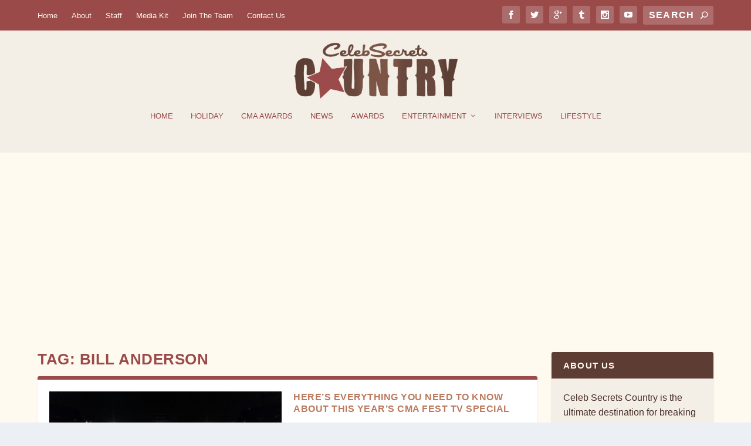

--- FILE ---
content_type: text/html; charset=utf-8
request_url: https://www.google.com/recaptcha/api2/aframe
body_size: 267
content:
<!DOCTYPE HTML><html><head><meta http-equiv="content-type" content="text/html; charset=UTF-8"></head><body><script nonce="wg9nDtAqgFLA26ttDjCYNg">/** Anti-fraud and anti-abuse applications only. See google.com/recaptcha */ try{var clients={'sodar':'https://pagead2.googlesyndication.com/pagead/sodar?'};window.addEventListener("message",function(a){try{if(a.source===window.parent){var b=JSON.parse(a.data);var c=clients[b['id']];if(c){var d=document.createElement('img');d.src=c+b['params']+'&rc='+(localStorage.getItem("rc::a")?sessionStorage.getItem("rc::b"):"");window.document.body.appendChild(d);sessionStorage.setItem("rc::e",parseInt(sessionStorage.getItem("rc::e")||0)+1);localStorage.setItem("rc::h",'1768450670729');}}}catch(b){}});window.parent.postMessage("_grecaptcha_ready", "*");}catch(b){}</script></body></html>

--- FILE ---
content_type: application/javascript; charset=utf-8
request_url: https://fundingchoicesmessages.google.com/f/AGSKWxXqL1KpiE9ncZNyD8V90PNueLh7zve1P-xxZfbbTesOp8k21tnEwVpu9fI5Xn6tuy6aYGUNY8V_vsH_I7dTYOKk5mJJVYiC_K6nstlgVCxRHf7zjlXDbIoUxYlst6VJQEgaz54aJ09V3wajwbEozYPUzBZ4qOuYkye4sBG95yOQZJP4aF2KYtTGdQoS/_/netads./markpop.js-729x91-/frnads./desktop-ad-
body_size: -1292
content:
window['0e5c5956-8653-49bb-931a-f0ad78d41582'] = true;